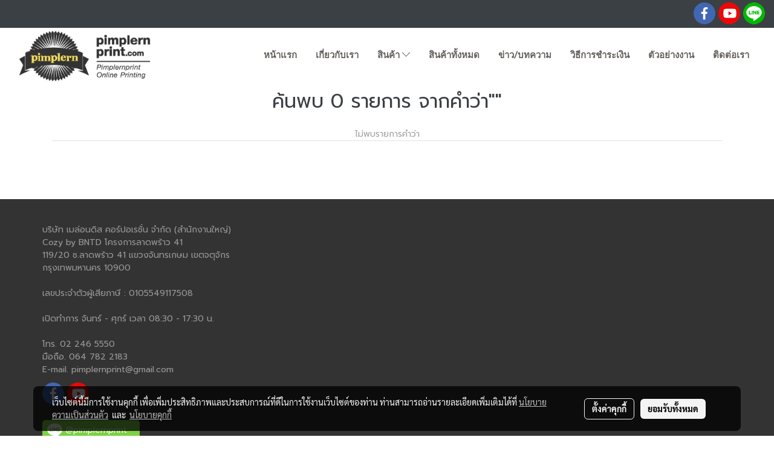

--- FILE ---
content_type: text/html; charset=utf-8
request_url: https://www.google.com/recaptcha/api2/aframe
body_size: 135
content:
<!DOCTYPE HTML><html><head><meta http-equiv="content-type" content="text/html; charset=UTF-8"></head><body><script nonce="n_XuO7oP5yRiArxmlfHaSw">/** Anti-fraud and anti-abuse applications only. See google.com/recaptcha */ try{var clients={'sodar':'https://pagead2.googlesyndication.com/pagead/sodar?'};window.addEventListener("message",function(a){try{if(a.source===window.parent){var b=JSON.parse(a.data);var c=clients[b['id']];if(c){var d=document.createElement('img');d.src=c+b['params']+'&rc='+(localStorage.getItem("rc::a")?sessionStorage.getItem("rc::b"):"");window.document.body.appendChild(d);sessionStorage.setItem("rc::e",parseInt(sessionStorage.getItem("rc::e")||0)+1);localStorage.setItem("rc::h",'1769385291603');}}}catch(b){}});window.parent.postMessage("_grecaptcha_ready", "*");}catch(b){}</script></body></html>